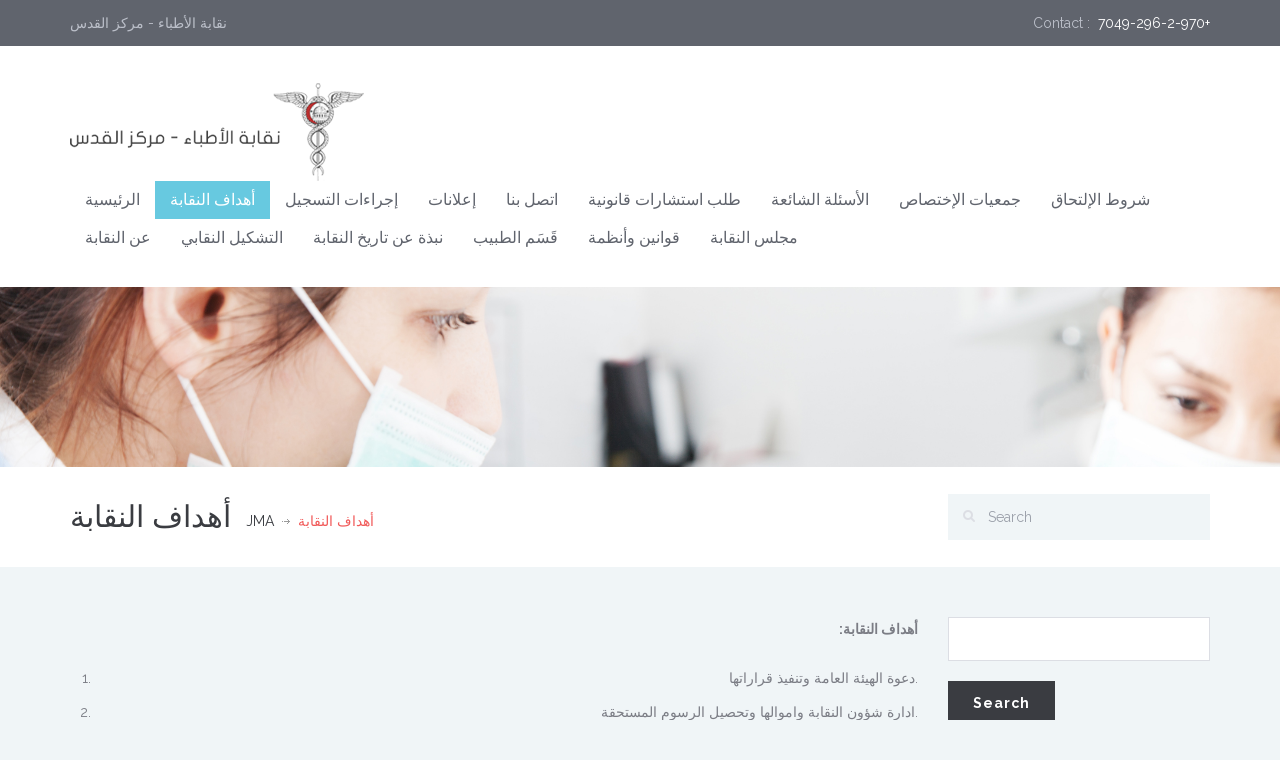

--- FILE ---
content_type: text/css
request_url: http://www.jma.ps/wp-content/themes/inspiry-medicalpress-child/child-custom.css?ver=1.1
body_size: 59
content:
/* = Child Theme Custom CSS File
-------------------------------------------------------------- */